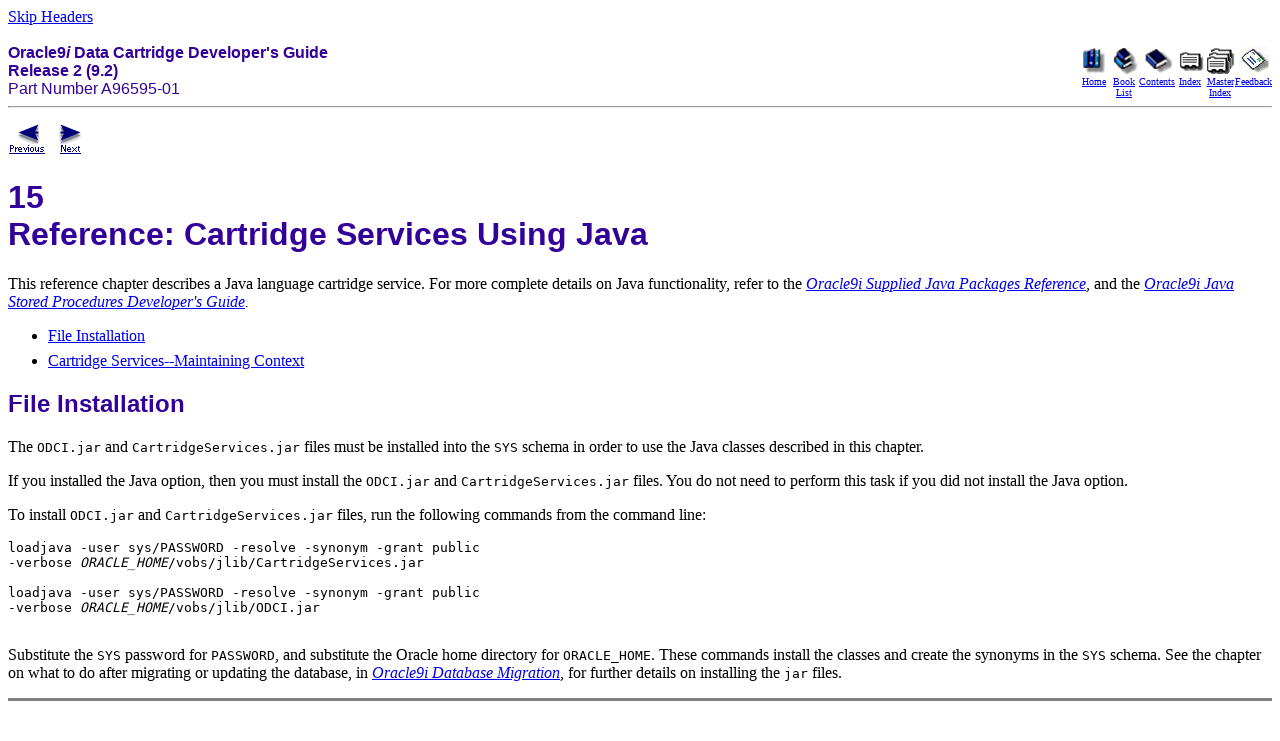

--- FILE ---
content_type: text/html
request_url: http://ksj.myds.me/api/oracle/Oracle_9i_Release2_Documentation/B10501_01/appdev.920/a96595/dci14rsj.htm
body_size: 11488
content:
<!DOCTYPE html PUBLIC "-//W3C//DTD HTML 4.01 Transitional//EN">
<html lang="en-US">
<head>
<meta name="Page" content="DefaultSingle">
<meta name="Title" content=" Reference: Cartridge Services Using Java">
<title>Reference: Cartridge Services Using Java</title>
<link rel="home" href="../../index.htm" title="Library">
<link rel="toc" href="toc.htm" title="Contents">
<link rel="index" href="index.htm" title="Index">
<link rel="copyright" href="../../dcommon/html/cpyr.htm" title="Copyright">
<link rel="up" href="toc.htm" title="Up">
<link rel="next" href="dci15rcn.htm" title="Next">
<link rel="previous" href="dcip5ref.htm" title="Previous">
<meta http-equiv="Content-Type" content="text/html; charset=iso-8859-1">
<link href="../../dcommon/css/doccd.css" rel="stylesheet" title="Default" type="text/css">
</head>
<body bgcolor="white">
<a name="top"></a> <a href="#BEGIN">Skip Headers</a><br>
<br>
<table summary="" cellspacing="0" cellpadding="0" width="100%">
<tr>
<td align="left" valign="top"><font color="#330099" face="Helvetica, Arial, sans-serif"><strong>Oracle9<i>i</i> Data Cartridge Developer's Guide<br>
Release 2 (9.2)</strong><br>
Part Number A96595-01</font></td>
<td valign="bottom" align="right" width="144">
<table summary="" cellspacing="0" cellpadding="0" width="100%">
<tr>
<td align="center" valign="top" width="16%"><a href="../../index.htm"><img src="../../dcommon/gifs/prodicon.gif" alt="Go To Documentation Library" border="0"><br>
<font size="-2">Home</font></a></td>
<td align="center" valign="top" width="17%"><a href="../../nav/docindex.htm"><img src="../../dcommon/gifs/bookicon.gif" alt="Go To Product List" border="0"><br>
<font size="-2">Book List</font></a></td>
<td align="center" valign="top" width="17%"><a href="toc.htm"><img src="../../dcommon/gifs/conticon.gif" alt="Go To Table Of Contents" border="0"><br>
<font size="-2">Contents</font></a></td>
<td align="center" valign="top" width="20%"><a href="index.htm"><img src="../../dcommon/gifs/indxicon.gif" alt="Go To Index" border="0"><br>
<font size="-2">Index</font></a></td>
<!--  mix  -->
<td align="center" valign="top" width="17%"><a href="../../mix.920/a96625/toc.htm"><img src="../../dcommon/gifs/mix.gif" alt="" border="0"><br>
<font size="-2">Master Index</font></a></td>
<!--  fdbk  -->
<td align="center" valign="top" width="17%"><a href="../../dcommon/html/feedback.htm"><img src="../../dcommon/gifs/feedback.gif" alt="" border="0"><br>
<font size="-2">Feedback</font></a></td>
</tr>
</table>
</td>
</tr>
</table>

<hr>
<p><a href="dcip5ref.htm"><img src="../../dcommon/gifs/larrow.gif" alt="Go to previous page" border="0"></a> <a href="dci15rcn.htm"><img src="../../dcommon/gifs/rarrow.gif" alt="Go to next page" border="0"></a> <a name="BEGIN"></a></p>

<div class="IND"><!-- End Header -->
<a name="76516"></a> <!--TOC=Title-"76516"-->
<h1 class="Title"><font face="Arial, Helvetica, sans-serif" color="#330099">15<br>
 <a name="ADDCI016">Reference: Cartridge Services Using Java</a></font></h1>

<!--/TOC=Title-->
<a name="76517"></a> 

<p class="BP">This reference chapter describes a Java language cartridge service. For more complete details on Java functionality, refer to the <em class="Italic"><a href="../../appdev.920/a96609/toc.htm">Oracle9i Supplied Java Packages Reference</a></em>, and the <em class="Italic"><a href="../../java.920/a96659/toc.htm"><em class="Italic">Oracle9i Java Stored Procedures Developer's Guide</em></a>.</em></p>

<ul class="LB1">
<li class="LB1" type="disc"><a name="76531"></a><a href="dci14rsj.htm#76537">File Installation</a></li>

<li class="LB1" type="disc"><a name="76535"></a><a href="dci14rsj.htm#76557">Cartridge Services--Maintaining Context</a></li>
</ul>

<a name="76537"></a> <!--TOC=h1-"76537"-->
<h2 class="H1"><font face="Arial, Helvetica, sans-serif" color="#330099">File Installation</font></h2>

<!--/TOC=h1-->
<a name="76538"></a> 

<p class="BP">The <code>ODCI.jar</code> and <code>CartridgeServices.jar</code> files must be installed into the <code>SYS</code> schema in order to use the Java classes described in this chapter.</p>

<a name="76539"></a> 

<p class="BP">If you installed the Java option, then you must install the <code>ODCI.jar</code> and <code>CartridgeServices.jar</code> files. You do not need to perform this task if you did not install the Java option.</p>

<a name="76540"></a> 

<p class="BP">To install <code>ODCI.jar</code> and <code>CartridgeServices.jar</code> files, run the following commands from the command line:</p>

<pre class="CE">
<a name="76542"></a>loadjava -user sys/PASSWORD -resolve -synonym -grant public 
<a name="76543"></a>-verbose <em class="Italic">ORACLE_HOME</em>/vobs/jlib/CartridgeServices.jar
<a name="76544"></a>
<a name="76545"></a>loadjava -user sys/PASSWORD -resolve -synonym -grant public
<a name="76546"></a>-verbose <em class="Italic">ORACLE_HOME</em>/vobs/jlib/ODCI.jar
<a name="76547"></a>
</pre>

<a name="76548"></a> 

<p class="BP">Substitute the <code>SYS</code> password for <code>PASSWORD</code>, and substitute the Oracle home directory for <code>ORACLE_HOME</code>. These commands install the classes and create the synonyms in the <code>SYS</code> schema. See the chapter on what to do after migrating or updating the database, in <em class="Italic"><a href="../../server.920/a96530/migaftrm.htm#MIGNG008">Oracle9i Database Migration</a></em>, for further details on installing the <code>jar</code> files.</p>

<a name="76554"></a> <a name="76557"></a> 

<hr noshade size="3">
<h2 class="CM1"><font face="Arial, Helvetica, sans-serif" color="#330099">Cartridge Services--Maintaining Context</font></h2>

<a name="76558"></a> 

<p class="BP">The Java cartridge service is used for maintaining context. It is similar to the OCI context management service. This class should be used when switching context between the server and the cartridge code.</p>

<a name="76565"></a> 

<p class="BP">For additional detail on Java functionality, see the <em class="Italic"><a href="../../java.920/a96659/toc.htm"><em class="Italic">Oracle9i Java Stored Procedures Developer's Guide</em></a></em>.</p>

<a name="76568"></a> <!--TOC=h2-"76568"-->
<h3 class="H2"><font face="Arial, Helvetica, sans-serif" color="#330099">ContextManager</font></h3>

<!--/TOC=h2-->
<a name="76569"></a> 

<p class="BP">ContextManager is a Constructor in class Oracle that extends Object.</p>

<a name="76570"></a> 

<h3 class="CM3"><font face="Arial, Helvetica, sans-serif" color="#330099">Class Interface</font></h3>

<pre class="CE">
<a name="76571"></a>public static Hashtable ctx
<a name="76572"></a>
<a name="76573"></a>extends Object
<a name="76574"></a>
</pre>

<a name="76575"></a> 

<h3 class="CM3"><font face="Arial, Helvetica, sans-serif" color="#330099">Variable</font></h3>

<pre class="CE">
<a name="76576"></a>ctx
<a name="76577"></a>
<a name="76578"></a> public static Hashtable ctx
<a name="76579"></a>
</pre>

<a name="76580"></a> 

<h3 class="CM3"><font face="Arial, Helvetica, sans-serif" color="#330099">Constructors</font></h3>

<pre class="CE">
<a name="76581"></a>ContextManager
<a name="76582"></a>
<a name="76583"></a> public ContextManager()
<a name="76584"></a>
</pre>

<a name="76585"></a> 

<h3 class="CM3"><font face="Arial, Helvetica, sans-serif" color="#330099">Methods</font></h3>

<a name="76586"></a> 

<p class="BP">The following methods are available:</p>

<pre class="CE">
<a name="76587"></a>setContext (static method in class oracle)
<a name="76588"></a>getContext (static method in class oracle)
<a name="76589"></a>clearContext (static method in class oracle)
</pre>

<a name="76590"></a> 

<hr noshade size="1">
<h2 class="CM2"><font face="Arial, Helvetica, sans-serif" color="#330099">CountException()</font></h2>

<a name="76591"></a> 

<p class="BP">CountException is a Constructor for class Oracle that extends Exception.</p>

<pre class="CE">
<a name="76592"></a>Class oracle.CartridgeServices.CountException 
</pre>

<a name="76593"></a> 

<hr noshade size="1">
<h2 class="CM2"><font face="Arial, Helvetica, sans-serif" color="#330099">CountException(String)</font></h2>

<a name="76594"></a> 

<p class="BP">CountException is a Constructor for class Oracle that extends Exception.</p>

<pre class="CE">
<a name="76595"></a>public CountException(String s)
</pre>

<a name="76596"></a> 

<hr noshade size="1">
<h2 class="CM2"><font face="Arial, Helvetica, sans-serif" color="#330099">InvalidKeyException()</font></h2>

<pre class="CE">
<a name="76597"></a>InvalidKeyException() is a Constructor for class Oracle that extends Exception.
<a name="76598"></a>
<a name="76599"></a>public InvalidKeyException(String s)
</pre>

<a name="76600"></a> 

<hr noshade size="1">
<h2 class="CM2"><font face="Arial, Helvetica, sans-serif" color="#330099">InvalidKeyException(String)</font></h2>

<pre class="CE">
<a name="76601"></a>
<a name="76602"></a>InvalidKeyException(String) is a Constructor for class Oracle that extends 
Exception.
<a name="76603"></a>
<a name="76604"></a>public InvalidKeyException(String s)
</pre>

<a name="76605"></a> <a name="76001"></a> <!-- Start Footer -->
</div>

<div class="OUTD">
<hr>
<table summary="" cellspacing="0" cellpadding="0" width="100%">
<tr>
<td valign="bottom" width="33%">
<table summary="" cellspacing="0" cellpadding="0">
<tr>
<td align="center"><a href="dcip5ref.htm"><img src="../../dcommon/gifs/larrow.gif" alt="Go to previous page" border="0"></a></td>
<td align="center"><a href="dci15rcn.htm"><img src="../../dcommon/gifs/rarrow.gif" alt="Go to next page" border="0"></a></td>
</tr>
</table>
</td>
<td align="center" width="34%"><a href="../../dcommon/html/cpyr.htm"><img src="../../dcommon/gifs/oracle.gif" alt="Oracle" border="0"><br>
<font size="-2">Copyright &copy; 1996, 2002 Oracle Corporation.</font></a><br>
<font size="-2">All Rights Reserved.</font></td>
<td valign="bottom" align="right" width="33%">
<table summary="" cellspacing="0" cellpadding="0" width="144">
<tr>
<td align="center" valign="top" width="16%"><a href="../../index.htm"><img src="../../dcommon/gifs/prodicon.gif" alt="Go To Documentation Library" border="0"><br>
<font size="-2">Home</font></a></td>
<td align="center" valign="top" width="17%"><a href="../../nav/docindex.htm"><img src="../../dcommon/gifs/bookicon.gif" alt="Go To Product List" border="0"><br>
<font size="-2">Book List</font></a></td>
<td align="center" valign="top" width="17%"><a href="toc.htm"><img src="../../dcommon/gifs/conticon.gif" alt="Go To Table Of Contents" border="0"><br>
<font size="-2">Contents</font></a></td>
<td align="center" valign="top" width="20%"><a href="index.htm"><img src="../../dcommon/gifs/indxicon.gif" alt="Go To Index" border="0"><br>
<font size="-2">Index</font></a></td>
<!--  mix  -->
<td align="center" valign="top" width="17%"><a href="../../mix.920/a96625/toc.htm"><img src="../../dcommon/gifs/mix.gif" alt="" border="0"><br>
<font size="-2">Master Index</font></a></td>
<!--  fdbk  -->
<td align="center" valign="top" width="17%"><a href="../../dcommon/html/feedback.htm"><img src="../../dcommon/gifs/feedback.gif" alt="" border="0"><br>
<font size="-2">Feedback</font></a></td>
</tr>
</table>
</td>
</tr>
</table>
</div>
</body>
</html>



--- FILE ---
content_type: text/css
request_url: http://ksj.myds.me/api/oracle/Oracle_9i_Release2_Documentation/B10501_01/dcommon/css/doccd.css
body_size: 81
content:
/*
 *  Stylesheet for the generic doc CD
 */

li {
    margin-top: 1ex;
}
